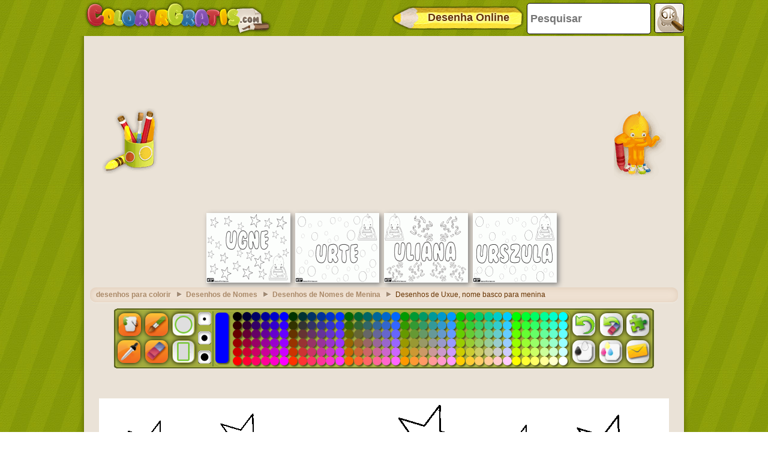

--- FILE ---
content_type: text/html
request_url: https://www.colorirgratis.com/desenho-de-uxue-basco-menina_11335.html
body_size: 14125
content:
		<!doctype html>
		<html lang="pt"><head>
			<meta charset="UTF-8">
			<title>Uxue, nome basco para menina para colorir e imprimir</title>
            
			<link href="/css/style-min.css?v=50" rel="stylesheet">
        
			<meta name="viewport" content="user-scalable=no, width=device-width, initial-scale=1.0, maximum-scale=1.0">
			<meta name="description" content="Colorir Uxue, nome de origem basca. Seu significado é pomba gratis!" />
			<meta name="keywords" content="uxue,nome,origem,basca,significado-é-pomba" />
			
			<meta property="og:site_name" content="colorirgratis.com"/>
			<meta property="og:url" content="https://www.colorirgratis.com/desenho-de-uxue-basco-menina_11335.html"/>
			<meta property="og:title" content="Uxue, nome basco para menina para colorir e imprimir"/>
			<meta property="og:description" content="Colorir Uxue, nome de origem basca. Seu significado é pomba gratis!"/>
			
			<meta property="og:image" content="https://www.colorirgratis.com/imatjes/uxue-basco-menina_5268e4ce7dfef-p.gif"><link rel="canonical" href="https://www.colorirgratis.com/desenho-de-uxue-basco-menina_11335.html">						<!--[if lt IE 9]>
				<script src="https://html5shim.googlecode.com/svn/trunk/html5.js"></script>
				<script src="https://ie7-js.googlecode.com/svn/version/2.1(beta4)/IE9.js"></script>
				<script src="https://ie7-js.googlecode.com/svn/version/2.1(beta4)/ie7-squish.js"></script>
			<![endif]-->
			<!-- Google tag (gtag.js) -->
            <script async src="https://www.googletagmanager.com/gtag/js?id=G-QHDJN6E2YC"></script>
            <script>
              window.dataLayer = window.dataLayer || [];
              function gtag(){dataLayer.push(arguments);}
              gtag('js', new Date());
            
              gtag('config', 'G-QHDJN6E2YC');
							</script>
							<script>
          var joc = 0;
          function sGame() {
            $('#ad').remove();
            $('#game').show();
          }
          function removeAdSwf() { sGame(); } function noAdsReturned() { sGame(); }
        </script>
              <script async src="//pagead2.googlesyndication.com/pagead/js/adsbygoogle.js"></script>
			<script>
        (adsbygoogle = window.adsbygoogle || []).push({
          google_ad_client: "ca-pub-3835253009056065",
          enable_page_level_ads: true
        });
      </script>
      <script async src="https://fundingchoicesmessages.google.com/i/pub-3835253009056065?ers=1" nonce="PspHn586w8Ec1Q1EbubiBg"></script><script nonce="PspHn586w8Ec1Q1EbubiBg">(function() {function signalGooglefcPresent() {if (!window.frames['googlefcPresent']) {if (document.body) {const iframe = document.createElement('iframe'); iframe.style = 'width: 0; height: 0; border: none; z-index: -1000; left: -1000px; top: -1000px;'; iframe.style.display = 'none'; iframe.name = 'googlefcPresent'; document.body.appendChild(iframe);} else {setTimeout(signalGooglefcPresent, 0);}}}signalGooglefcPresent();})();</script>
<script>(function(){'use strict';function aa(a){var b=0;return function(){return b<a.length?{done:!1,value:a[b++]}:{done:!0}}}var ba="function"==typeof Object.defineProperties?Object.defineProperty:function(a,b,c){if(a==Array.prototype||a==Object.prototype)return a;a[b]=c.value;return a};
function ca(a){a=["object"==typeof globalThis&&globalThis,a,"object"==typeof window&&window,"object"==typeof self&&self,"object"==typeof global&&global];for(var b=0;b<a.length;++b){var c=a[b];if(c&&c.Math==Math)return c}throw Error("Cannot find global object");}var da=ca(this);function k(a,b){if(b)a:{var c=da;a=a.split(".");for(var d=0;d<a.length-1;d++){var e=a[d];if(!(e in c))break a;c=c[e]}a=a[a.length-1];d=c[a];b=b(d);b!=d&&null!=b&&ba(c,a,{configurable:!0,writable:!0,value:b})}}
function ea(a){return a.raw=a}function m(a){var b="undefined"!=typeof Symbol&&Symbol.iterator&&a[Symbol.iterator];if(b)return b.call(a);if("number"==typeof a.length)return{next:aa(a)};throw Error(String(a)+" is not an iterable or ArrayLike");}function fa(a){for(var b,c=[];!(b=a.next()).done;)c.push(b.value);return c}var ha="function"==typeof Object.create?Object.create:function(a){function b(){}b.prototype=a;return new b},n;
if("function"==typeof Object.setPrototypeOf)n=Object.setPrototypeOf;else{var q;a:{var ia={a:!0},ja={};try{ja.__proto__=ia;q=ja.a;break a}catch(a){}q=!1}n=q?function(a,b){a.__proto__=b;if(a.__proto__!==b)throw new TypeError(a+" is not extensible");return a}:null}var ka=n;
function r(a,b){a.prototype=ha(b.prototype);a.prototype.constructor=a;if(ka)ka(a,b);else for(var c in b)if("prototype"!=c)if(Object.defineProperties){var d=Object.getOwnPropertyDescriptor(b,c);d&&Object.defineProperty(a,c,d)}else a[c]=b[c];a.A=b.prototype}function la(){for(var a=Number(this),b=[],c=a;c<arguments.length;c++)b[c-a]=arguments[c];return b}k("Number.MAX_SAFE_INTEGER",function(){return 9007199254740991});
k("Number.isFinite",function(a){return a?a:function(b){return"number"!==typeof b?!1:!isNaN(b)&&Infinity!==b&&-Infinity!==b}});k("Number.isInteger",function(a){return a?a:function(b){return Number.isFinite(b)?b===Math.floor(b):!1}});k("Number.isSafeInteger",function(a){return a?a:function(b){return Number.isInteger(b)&&Math.abs(b)<=Number.MAX_SAFE_INTEGER}});
k("Math.trunc",function(a){return a?a:function(b){b=Number(b);if(isNaN(b)||Infinity===b||-Infinity===b||0===b)return b;var c=Math.floor(Math.abs(b));return 0>b?-c:c}});k("Object.is",function(a){return a?a:function(b,c){return b===c?0!==b||1/b===1/c:b!==b&&c!==c}});k("Array.prototype.includes",function(a){return a?a:function(b,c){var d=this;d instanceof String&&(d=String(d));var e=d.length;c=c||0;for(0>c&&(c=Math.max(c+e,0));c<e;c++){var f=d[c];if(f===b||Object.is(f,b))return!0}return!1}});
k("String.prototype.includes",function(a){return a?a:function(b,c){if(null==this)throw new TypeError("The 'this' value for String.prototype.includes must not be null or undefined");if(b instanceof RegExp)throw new TypeError("First argument to String.prototype.includes must not be a regular expression");return-1!==this.indexOf(b,c||0)}});/*

 Copyright The Closure Library Authors.
 SPDX-License-Identifier: Apache-2.0
*/
var t=this||self;function v(a){return a};var w,x;a:{for(var ma=["CLOSURE_FLAGS"],y=t,z=0;z<ma.length;z++)if(y=y[ma[z]],null==y){x=null;break a}x=y}var na=x&&x[610401301];w=null!=na?na:!1;var A,oa=t.navigator;A=oa?oa.userAgentData||null:null;function B(a){return w?A?A.brands.some(function(b){return(b=b.brand)&&-1!=b.indexOf(a)}):!1:!1}function C(a){var b;a:{if(b=t.navigator)if(b=b.userAgent)break a;b=""}return-1!=b.indexOf(a)};function D(){return w?!!A&&0<A.brands.length:!1}function E(){return D()?B("Chromium"):(C("Chrome")||C("CriOS"))&&!(D()?0:C("Edge"))||C("Silk")};var pa=D()?!1:C("Trident")||C("MSIE");!C("Android")||E();E();C("Safari")&&(E()||(D()?0:C("Coast"))||(D()?0:C("Opera"))||(D()?0:C("Edge"))||(D()?B("Microsoft Edge"):C("Edg/"))||D()&&B("Opera"));var qa={},F=null;var ra="undefined"!==typeof Uint8Array,sa=!pa&&"function"===typeof btoa;function G(){return"function"===typeof BigInt};var H=0,I=0;function ta(a){var b=0>a;a=Math.abs(a);var c=a>>>0;a=Math.floor((a-c)/4294967296);b&&(c=m(ua(c,a)),b=c.next().value,a=c.next().value,c=b);H=c>>>0;I=a>>>0}function va(a,b){b>>>=0;a>>>=0;if(2097151>=b)var c=""+(4294967296*b+a);else G()?c=""+(BigInt(b)<<BigInt(32)|BigInt(a)):(c=(a>>>24|b<<8)&16777215,b=b>>16&65535,a=(a&16777215)+6777216*c+6710656*b,c+=8147497*b,b*=2,1E7<=a&&(c+=Math.floor(a/1E7),a%=1E7),1E7<=c&&(b+=Math.floor(c/1E7),c%=1E7),c=b+wa(c)+wa(a));return c}
function wa(a){a=String(a);return"0000000".slice(a.length)+a}function ua(a,b){b=~b;a?a=~a+1:b+=1;return[a,b]};var J;J="function"===typeof Symbol&&"symbol"===typeof Symbol()?Symbol():void 0;var xa=J?function(a,b){a[J]|=b}:function(a,b){void 0!==a.g?a.g|=b:Object.defineProperties(a,{g:{value:b,configurable:!0,writable:!0,enumerable:!1}})},K=J?function(a){return a[J]|0}:function(a){return a.g|0},L=J?function(a){return a[J]}:function(a){return a.g},M=J?function(a,b){a[J]=b;return a}:function(a,b){void 0!==a.g?a.g=b:Object.defineProperties(a,{g:{value:b,configurable:!0,writable:!0,enumerable:!1}});return a};function ya(a,b){M(b,(a|0)&-14591)}function za(a,b){M(b,(a|34)&-14557)}
function Aa(a){a=a>>14&1023;return 0===a?536870912:a};var N={},Ba={};function Ca(a){return!(!a||"object"!==typeof a||a.g!==Ba)}function Da(a){return null!==a&&"object"===typeof a&&!Array.isArray(a)&&a.constructor===Object}function P(a,b,c){if(!Array.isArray(a)||a.length)return!1;var d=K(a);if(d&1)return!0;if(!(b&&(Array.isArray(b)?b.includes(c):b.has(c))))return!1;M(a,d|1);return!0}Object.freeze(new function(){});Object.freeze(new function(){});var Ea=/^-?([1-9][0-9]*|0)(\.[0-9]+)?$/;var Q;function Fa(a,b){Q=b;a=new a(b);Q=void 0;return a}
function R(a,b,c){null==a&&(a=Q);Q=void 0;if(null==a){var d=96;c?(a=[c],d|=512):a=[];b&&(d=d&-16760833|(b&1023)<<14)}else{if(!Array.isArray(a))throw Error();d=K(a);if(d&64)return a;d|=64;if(c&&(d|=512,c!==a[0]))throw Error();a:{c=a;var e=c.length;if(e){var f=e-1;if(Da(c[f])){d|=256;b=f-(+!!(d&512)-1);if(1024<=b)throw Error();d=d&-16760833|(b&1023)<<14;break a}}if(b){b=Math.max(b,e-(+!!(d&512)-1));if(1024<b)throw Error();d=d&-16760833|(b&1023)<<14}}}M(a,d);return a};function Ga(a){switch(typeof a){case "number":return isFinite(a)?a:String(a);case "boolean":return a?1:0;case "object":if(a)if(Array.isArray(a)){if(P(a,void 0,0))return}else if(ra&&null!=a&&a instanceof Uint8Array){if(sa){for(var b="",c=0,d=a.length-10240;c<d;)b+=String.fromCharCode.apply(null,a.subarray(c,c+=10240));b+=String.fromCharCode.apply(null,c?a.subarray(c):a);a=btoa(b)}else{void 0===b&&(b=0);if(!F){F={};c="ABCDEFGHIJKLMNOPQRSTUVWXYZabcdefghijklmnopqrstuvwxyz0123456789".split("");d=["+/=",
"+/","-_=","-_.","-_"];for(var e=0;5>e;e++){var f=c.concat(d[e].split(""));qa[e]=f;for(var g=0;g<f.length;g++){var h=f[g];void 0===F[h]&&(F[h]=g)}}}b=qa[b];c=Array(Math.floor(a.length/3));d=b[64]||"";for(e=f=0;f<a.length-2;f+=3){var l=a[f],p=a[f+1];h=a[f+2];g=b[l>>2];l=b[(l&3)<<4|p>>4];p=b[(p&15)<<2|h>>6];h=b[h&63];c[e++]=g+l+p+h}g=0;h=d;switch(a.length-f){case 2:g=a[f+1],h=b[(g&15)<<2]||d;case 1:a=a[f],c[e]=b[a>>2]+b[(a&3)<<4|g>>4]+h+d}a=c.join("")}return a}}return a};function Ha(a,b,c){a=Array.prototype.slice.call(a);var d=a.length,e=b&256?a[d-1]:void 0;d+=e?-1:0;for(b=b&512?1:0;b<d;b++)a[b]=c(a[b]);if(e){b=a[b]={};for(var f in e)Object.prototype.hasOwnProperty.call(e,f)&&(b[f]=c(e[f]))}return a}function Ia(a,b,c,d,e){if(null!=a){if(Array.isArray(a))a=P(a,void 0,0)?void 0:e&&K(a)&2?a:Ja(a,b,c,void 0!==d,e);else if(Da(a)){var f={},g;for(g in a)Object.prototype.hasOwnProperty.call(a,g)&&(f[g]=Ia(a[g],b,c,d,e));a=f}else a=b(a,d);return a}}
function Ja(a,b,c,d,e){var f=d||c?K(a):0;d=d?!!(f&32):void 0;a=Array.prototype.slice.call(a);for(var g=0;g<a.length;g++)a[g]=Ia(a[g],b,c,d,e);c&&c(f,a);return a}function Ka(a){return a.s===N?a.toJSON():Ga(a)};function La(a,b,c){c=void 0===c?za:c;if(null!=a){if(ra&&a instanceof Uint8Array)return b?a:new Uint8Array(a);if(Array.isArray(a)){var d=K(a);if(d&2)return a;b&&(b=0===d||!!(d&32)&&!(d&64||!(d&16)));return b?M(a,(d|34)&-12293):Ja(a,La,d&4?za:c,!0,!0)}a.s===N&&(c=a.h,d=L(c),a=d&2?a:Fa(a.constructor,Ma(c,d,!0)));return a}}function Ma(a,b,c){var d=c||b&2?za:ya,e=!!(b&32);a=Ha(a,b,function(f){return La(f,e,d)});xa(a,32|(c?2:0));return a};function Na(a,b){a=a.h;return Oa(a,L(a),b)}function Oa(a,b,c,d){if(-1===c)return null;if(c>=Aa(b)){if(b&256)return a[a.length-1][c]}else{var e=a.length;if(d&&b&256&&(d=a[e-1][c],null!=d))return d;b=c+(+!!(b&512)-1);if(b<e)return a[b]}}function Pa(a,b,c,d,e){var f=Aa(b);if(c>=f||e){var g=b;if(b&256)e=a[a.length-1];else{if(null==d)return;e=a[f+(+!!(b&512)-1)]={};g|=256}e[c]=d;c<f&&(a[c+(+!!(b&512)-1)]=void 0);g!==b&&M(a,g)}else a[c+(+!!(b&512)-1)]=d,b&256&&(a=a[a.length-1],c in a&&delete a[c])}
function Qa(a,b){var c=Ra;var d=void 0===d?!1:d;var e=a.h;var f=L(e),g=Oa(e,f,b,d);if(null!=g&&"object"===typeof g&&g.s===N)c=g;else if(Array.isArray(g)){var h=K(g),l=h;0===l&&(l|=f&32);l|=f&2;l!==h&&M(g,l);c=new c(g)}else c=void 0;c!==g&&null!=c&&Pa(e,f,b,c,d);e=c;if(null==e)return e;a=a.h;f=L(a);f&2||(g=e,c=g.h,h=L(c),g=h&2?Fa(g.constructor,Ma(c,h,!1)):g,g!==e&&(e=g,Pa(a,f,b,e,d)));return e}function Sa(a,b){a=Na(a,b);return null==a||"string"===typeof a?a:void 0}
function Ta(a,b){var c=void 0===c?0:c;a=Na(a,b);if(null!=a)if(b=typeof a,"number"===b?Number.isFinite(a):"string"!==b?0:Ea.test(a))if("number"===typeof a){if(a=Math.trunc(a),!Number.isSafeInteger(a)){ta(a);b=H;var d=I;if(a=d&2147483648)b=~b+1>>>0,d=~d>>>0,0==b&&(d=d+1>>>0);b=4294967296*d+(b>>>0);a=a?-b:b}}else if(b=Math.trunc(Number(a)),Number.isSafeInteger(b))a=String(b);else{if(b=a.indexOf("."),-1!==b&&(a=a.substring(0,b)),!("-"===a[0]?20>a.length||20===a.length&&-922337<Number(a.substring(0,7)):
19>a.length||19===a.length&&922337>Number(a.substring(0,6)))){if(16>a.length)ta(Number(a));else if(G())a=BigInt(a),H=Number(a&BigInt(4294967295))>>>0,I=Number(a>>BigInt(32)&BigInt(4294967295));else{b=+("-"===a[0]);I=H=0;d=a.length;for(var e=b,f=(d-b)%6+b;f<=d;e=f,f+=6)e=Number(a.slice(e,f)),I*=1E6,H=1E6*H+e,4294967296<=H&&(I+=Math.trunc(H/4294967296),I>>>=0,H>>>=0);b&&(b=m(ua(H,I)),a=b.next().value,b=b.next().value,H=a,I=b)}a=H;b=I;b&2147483648?G()?a=""+(BigInt(b|0)<<BigInt(32)|BigInt(a>>>0)):(b=
m(ua(a,b)),a=b.next().value,b=b.next().value,a="-"+va(a,b)):a=va(a,b)}}else a=void 0;return null!=a?a:c}function S(a,b){a=Sa(a,b);return null!=a?a:""};function T(a,b,c){this.h=R(a,b,c)}T.prototype.toJSON=function(){return Ua(this,Ja(this.h,Ka,void 0,void 0,!1),!0)};T.prototype.s=N;T.prototype.toString=function(){return Ua(this,this.h,!1).toString()};
function Ua(a,b,c){var d=a.constructor.v,e=L(c?a.h:b);a=b.length;if(!a)return b;var f;if(Da(c=b[a-1])){a:{var g=c;var h={},l=!1,p;for(p in g)if(Object.prototype.hasOwnProperty.call(g,p)){var u=g[p];if(Array.isArray(u)){var jb=u;if(P(u,d,+p)||Ca(u)&&0===u.size)u=null;u!=jb&&(l=!0)}null!=u?h[p]=u:l=!0}if(l){for(var O in h){g=h;break a}g=null}}g!=c&&(f=!0);a--}for(p=+!!(e&512)-1;0<a;a--){O=a-1;c=b[O];O-=p;if(!(null==c||P(c,d,O)||Ca(c)&&0===c.size))break;var kb=!0}if(!f&&!kb)return b;b=Array.prototype.slice.call(b,
0,a);g&&b.push(g);return b};function Va(a){return function(b){if(null==b||""==b)b=new a;else{b=JSON.parse(b);if(!Array.isArray(b))throw Error(void 0);xa(b,32);b=Fa(a,b)}return b}};function Wa(a){this.h=R(a)}r(Wa,T);var Xa=Va(Wa);var U;function V(a){this.g=a}V.prototype.toString=function(){return this.g+""};var Ya={};function Za(a){if(void 0===U){var b=null;var c=t.trustedTypes;if(c&&c.createPolicy){try{b=c.createPolicy("goog#html",{createHTML:v,createScript:v,createScriptURL:v})}catch(d){t.console&&t.console.error(d.message)}U=b}else U=b}a=(b=U)?b.createScriptURL(a):a;return new V(a,Ya)};function $a(){return Math.floor(2147483648*Math.random()).toString(36)+Math.abs(Math.floor(2147483648*Math.random())^Date.now()).toString(36)};function ab(a,b){b=String(b);"application/xhtml+xml"===a.contentType&&(b=b.toLowerCase());return a.createElement(b)}function bb(a){this.g=a||t.document||document};/*

 SPDX-License-Identifier: Apache-2.0
*/
function cb(a,b){a.src=b instanceof V&&b.constructor===V?b.g:"type_error:TrustedResourceUrl";var c,d;(c=(b=null==(d=(c=(a.ownerDocument&&a.ownerDocument.defaultView||window).document).querySelector)?void 0:d.call(c,"script[nonce]"))?b.nonce||b.getAttribute("nonce")||"":"")&&a.setAttribute("nonce",c)};function db(a){a=void 0===a?document:a;return a.createElement("script")};function eb(a,b,c,d,e,f){try{var g=a.g,h=db(g);h.async=!0;cb(h,b);g.head.appendChild(h);h.addEventListener("load",function(){e();d&&g.head.removeChild(h)});h.addEventListener("error",function(){0<c?eb(a,b,c-1,d,e,f):(d&&g.head.removeChild(h),f())})}catch(l){f()}};var fb=t.atob("aHR0cHM6Ly93d3cuZ3N0YXRpYy5jb20vaW1hZ2VzL2ljb25zL21hdGVyaWFsL3N5c3RlbS8xeC93YXJuaW5nX2FtYmVyXzI0ZHAucG5n"),gb=t.atob("WW91IGFyZSBzZWVpbmcgdGhpcyBtZXNzYWdlIGJlY2F1c2UgYWQgb3Igc2NyaXB0IGJsb2NraW5nIHNvZnR3YXJlIGlzIGludGVyZmVyaW5nIHdpdGggdGhpcyBwYWdlLg=="),hb=t.atob("RGlzYWJsZSBhbnkgYWQgb3Igc2NyaXB0IGJsb2NraW5nIHNvZnR3YXJlLCB0aGVuIHJlbG9hZCB0aGlzIHBhZ2Uu");function ib(a,b,c){this.i=a;this.u=b;this.o=c;this.g=null;this.j=[];this.m=!1;this.l=new bb(this.i)}
function lb(a){if(a.i.body&&!a.m){var b=function(){mb(a);t.setTimeout(function(){nb(a,3)},50)};eb(a.l,a.u,2,!0,function(){t[a.o]||b()},b);a.m=!0}}
function mb(a){for(var b=W(1,5),c=0;c<b;c++){var d=X(a);a.i.body.appendChild(d);a.j.push(d)}b=X(a);b.style.bottom="0";b.style.left="0";b.style.position="fixed";b.style.width=W(100,110).toString()+"%";b.style.zIndex=W(2147483544,2147483644).toString();b.style.backgroundColor=ob(249,259,242,252,219,229);b.style.boxShadow="0 0 12px #888";b.style.color=ob(0,10,0,10,0,10);b.style.display="flex";b.style.justifyContent="center";b.style.fontFamily="Roboto, Arial";c=X(a);c.style.width=W(80,85).toString()+
"%";c.style.maxWidth=W(750,775).toString()+"px";c.style.margin="24px";c.style.display="flex";c.style.alignItems="flex-start";c.style.justifyContent="center";d=ab(a.l.g,"IMG");d.className=$a();d.src=fb;d.alt="Warning icon";d.style.height="24px";d.style.width="24px";d.style.paddingRight="16px";var e=X(a),f=X(a);f.style.fontWeight="bold";f.textContent=gb;var g=X(a);g.textContent=hb;Y(a,e,f);Y(a,e,g);Y(a,c,d);Y(a,c,e);Y(a,b,c);a.g=b;a.i.body.appendChild(a.g);b=W(1,5);for(c=0;c<b;c++)d=X(a),a.i.body.appendChild(d),
a.j.push(d)}function Y(a,b,c){for(var d=W(1,5),e=0;e<d;e++){var f=X(a);b.appendChild(f)}b.appendChild(c);c=W(1,5);for(d=0;d<c;d++)e=X(a),b.appendChild(e)}function W(a,b){return Math.floor(a+Math.random()*(b-a))}function ob(a,b,c,d,e,f){return"rgb("+W(Math.max(a,0),Math.min(b,255)).toString()+","+W(Math.max(c,0),Math.min(d,255)).toString()+","+W(Math.max(e,0),Math.min(f,255)).toString()+")"}function X(a){a=ab(a.l.g,"DIV");a.className=$a();return a}
function nb(a,b){0>=b||null!=a.g&&0!==a.g.offsetHeight&&0!==a.g.offsetWidth||(pb(a),mb(a),t.setTimeout(function(){nb(a,b-1)},50))}function pb(a){for(var b=m(a.j),c=b.next();!c.done;c=b.next())(c=c.value)&&c.parentNode&&c.parentNode.removeChild(c);a.j=[];(b=a.g)&&b.parentNode&&b.parentNode.removeChild(b);a.g=null};function qb(a,b,c,d,e){function f(l){document.body?g(document.body):0<l?t.setTimeout(function(){f(l-1)},e):b()}function g(l){l.appendChild(h);t.setTimeout(function(){h?(0!==h.offsetHeight&&0!==h.offsetWidth?b():a(),h.parentNode&&h.parentNode.removeChild(h)):a()},d)}var h=rb(c);f(3)}function rb(a){var b=document.createElement("div");b.className=a;b.style.width="1px";b.style.height="1px";b.style.position="absolute";b.style.left="-10000px";b.style.top="-10000px";b.style.zIndex="-10000";return b};function Ra(a){this.h=R(a)}r(Ra,T);function sb(a){this.h=R(a)}r(sb,T);var tb=Va(sb);function ub(a){var b=la.apply(1,arguments);if(0===b.length)return Za(a[0]);for(var c=a[0],d=0;d<b.length;d++)c+=encodeURIComponent(b[d])+a[d+1];return Za(c)};function vb(a){if(!a)return null;a=Sa(a,4);var b;null===a||void 0===a?b=null:b=Za(a);return b};var wb=ea([""]),xb=ea([""]);function yb(a,b){this.m=a;this.o=new bb(a.document);this.g=b;this.j=S(this.g,1);this.u=vb(Qa(this.g,2))||ub(wb);this.i=!1;b=vb(Qa(this.g,13))||ub(xb);this.l=new ib(a.document,b,S(this.g,12))}yb.prototype.start=function(){zb(this)};
function zb(a){Ab(a);eb(a.o,a.u,3,!1,function(){a:{var b=a.j;var c=t.btoa(b);if(c=t[c]){try{var d=Xa(t.atob(c))}catch(e){b=!1;break a}b=b===Sa(d,1)}else b=!1}b?Z(a,S(a.g,14)):(Z(a,S(a.g,8)),lb(a.l))},function(){qb(function(){Z(a,S(a.g,7));lb(a.l)},function(){return Z(a,S(a.g,6))},S(a.g,9),Ta(a.g,10),Ta(a.g,11))})}function Z(a,b){a.i||(a.i=!0,a=new a.m.XMLHttpRequest,a.open("GET",b,!0),a.send())}function Ab(a){var b=t.btoa(a.j);a.m[b]&&Z(a,S(a.g,5))};(function(a,b){t[a]=function(){var c=la.apply(0,arguments);t[a]=function(){};b.call.apply(b,[null].concat(c instanceof Array?c:fa(m(c))))}})("__h82AlnkH6D91__",function(a){"function"===typeof window.atob&&(new yb(window,tb(window.atob(a)))).start()});}).call(this);

window.__h82AlnkH6D91__("[base64]/[base64]/[base64]/[base64]");</script>		</head>
		<body>
			<!--HEADER home-->
			<header>
            	<a class="logo" href="/" title="Desenhos para colorir">
                	<div class="headerlogomini"></div>
                	<img class="headerlogo" src="https://www.colorirgratis.com/images/headerlogo-PT.png" alt="logo">
                </a>
                <div class="searchbox">                	
                    <form method="post" action="/index.php" name="searchform">
                        <input id="searchtext" class="searchtext" name="search" type="text" placeholder="Pesquisar" onFocus="this.select()" onBlur="justblurred=1; document.getElementById('searchtext').style.display='';setTimeout(function(){ justblurred=0; }, 1000);"> 
                        <input class="btn" name="ok"  type="button" onclick="searchButton();">
                    </form>
                </div>
                <a href="/desenho-de-desenha-grátis-online-crianças_0.html" class="drawonline">
                    <div class="pencilbutton"></div>
                    <div class="drawonlinetext">Desenha Online</div>
                </a>
			</header>
			<!--HEADER end-->
			<!--WRAP home-->
			<div id="wrap">

			<!--skin-->
						<!--skin end -->


				<!--ADMANAGER home-->
				<!--[if IE]><![if gte IE 7]><![endif]-->
					<!-- skin -->
									<!--[if IE]><![endif]><![endif]-->			
				<!--ADMANAGER end-->                
				<div class="bannerTopWrapper">
																		<script async src="//pagead2.googlesyndication.com/pagead/js/adsbygoogle.js"></script>
						<!-- 728x90 -->
						<ins class="adsbygoogle"
						     style="display:block"
						     data-ad-client="ca-pub-3835253009056065"
						     data-ad-slot="2233615498"
						     data-ad-format="auto"></ins>
						<script>
						(adsbygoogle = window.adsbygoogle || []).push({});
						</script>                   
				</div>
				<div class="clear"></div>
<!--FEATURED home-->
<div class="featuredMobileWrapper">
  <div class="featuredMobile">
    				<div class="item featuredElement1">						<a href="/desenho-de-ugne-lituano_11332.html" title="desenho de Ugne, nome de origem lituana. Ugnė, Ugnis, seu significado é fogo para colorir">
								<img src="https://www.colorirgratis.com/imatjes/recomenats/5268e10ba3315-p.gif" width="140" height="116" alt="Ugne, nome de origem lituana. Ugnė, Ugnis, seu significado é fogo">
						</a>
				</div>				<div class="item featuredElement2">						<a href="/desenho-de-urte-feminino_11660.html" title="desenho de Urte, nome com uma origem incerta. Há diversas e variadas hipóteses sobre a origem deste nome para colorir">
								<img src="https://www.colorirgratis.com/imatjes/recomenats/528b23e0b4382-p.gif" width="140" height="116" alt="Urte, nome com uma origem incerta. Há diversas e variadas hipóteses sobre a origem deste nome">
						</a>
				</div>				<div class="item featuredElement3">						<a href="/desenho-de-uliana-variante-de-juliana_11333.html" title="desenho de Uliana, nome de origem latina, derivado de Juliano para colorir">
								<img src="https://www.colorirgratis.com/imatjes/recomenats/5268e2461083e-p.gif" width="140" height="116" alt="Uliana, nome de origem latina, derivado de Juliano">
						</a>
				</div>				<div class="item featuredElement4">						<a href="/desenho-de-urszula-polonês-menina_17573.html" title="desenho de Urszula, nome feminino de origem latina, nome para menina usada na Polônia para colorir">
								<img src="https://www.colorirgratis.com/imatjes/recomenats/582209d1953e5-p.gif" width="140" height="116" alt="Urszula, nome feminino de origem latina, nome para menina usada na Polônia">
						</a>
				</div> </div>
</div>
<div class="cupfeatured"></div>
<div class="pypusfeatured"></div>
<!--FEATURED end-->
<div class="clear"></div>
<!--CONTENT home-->
<div id="content">
	<!--BREADCRUMB home-->
  <div class="breadcrumb">
		<ul>      	<li itemscope itemtype="http://data-vocabulary.org/Breadcrumb"><a href="/" itemprop="url"><em itemprop="title">desenhos para colorir</em></a></li>
				<li itemscope itemtype="http://data-vocabulary.org/Breadcrumb"><a href="/desenhos-de-nomes-de-menina-para-colorir-e-imprimir.html" itemprop="url"><em itemprop="title">Desenhos de Nomes</em></a></li>
				<li itemscope itemtype="http://data-vocabulary.org/Breadcrumb"><a href="/desenhos-de-nomes-de-menina-com-u-para-colorir.html" itemprop="url"><em itemprop="title">Desenhos de Nomes de Menina</em></a></li>
				<li>Desenhos de Uxue, nome basco para menina</li>    </ul>
  </div>
	<!--BREADCRUMB end-->
  <section class="app" vocab="http://schema.org/" itemscope itemtype="http://schema.org/VideoGame http://schema.org/WebApplication">
    <meta itemprop="name" content="Uxue, nome basco para menina" >
  <meta itemprop="image" content="https://www.colorirgratis.com/imatjes/5268e4ce7dfef-p.gif" >
    <meta itemprop="browserRequirements" content="HTML5" >
  <meta itemprop="playMode" content="single-player" >
  <meta itemprop="applicationCategory" content="Game" >

  <div class="object" style="display: -webkit-inline-box; display: -ms-inline-flexbox; display: inline-flex;">
    <meta name="viewport" content="user-scalable=no, width=device-width, initial-scale=1, maximum-scale=1">
    <meta name="mobile-web-app-capable" content="yes">
    <style type="text/css">
      html,
      body {
          -moz-user-select: -moz-none;
          -khtml-user-select: none;
          -webkit-user-select: none;
          -user-select: none;
          -webkit-tap-highlight-color: rgba(0, 0, 0, 0);
          }
    </style>
    <link rel="stylesheet" type="text/css" href="/html5desktop/css/colorear_fullscreen.css?v=3"> 
    <link rel="stylesheet" href="/html5desktop/css/alertify.min.css" />
    <link rel="stylesheet" href="/html5desktop/css/themes/default.min.css" />
    <link rel="stylesheet" href="/html5desktop/css/tooltipster.css" />
		
    <div class="verticalAdLeft">
                                <script async src="//pagead2.googlesyndication.com/pagead/js/adsbygoogle.js"></script>
                                <!-- 160x600 -->
                                <ins class="adsbygoogle"
                                     style="display:inline-block;width:300px;height:600px"
                                     data-ad-client="ca-pub-3835253009056065"
                                     data-ad-slot="3710348697"></ins>
                                <script>
                                (adsbygoogle = window.adsbygoogle || []).push({});
                                </script> 
    </div>
    <div id="ad" style="width:1000px;height:455px;position:static;">
    	<style>
				.verticalAdLeft{
					/*left:-160px;*/
          left:-300px;
				}
				.verticalAdRight{
					left:0px;
				}
				.safari-mac .verticalAdLeft{
					/*left: -160px;*/
          left:-300px;
				}
				
				.safari-mac .verticalAdRight{
					left: 0px;
				}
			</style>
      <div class="loader"></div>
      <div class="countdown"></div>
      <div id="banner_center">
        <div id="mainContainer">
          <div id="content" style="height:0px; overflow:visible;">
            <video id="contentElement" />
          </div>
          <div id="adContainer" style="margin:50px; position:relative; top:-52px;">
            <div id="video ad container">
                              <video id="advertisement"/>
            </div>
            <div id="overlay ad container">
            </div>
          </div>
        </div>
      </div>
    </div>
    <div id="game">
      <div id="cortina_phone_landscape"></div>
      <div id="cortina_phone_portrait"></div>
      <div id="wrap-canvas">
        <img id='img-bar' src='/html5desktop/bar_test.png'>        <div id="container_coljnr">
          <div id="paint_loader"></div>
          <canvas id="canvas"></canvas>
        </div>
      </div>
      <div id="menu_to_description"><h2 style="color:#fff"></h2></div>
      <div id="print" class="tooltip" title="a" onclick="save()"></div>
      <div id="tool_pinzell"></div>
      <div id="tool_boton_pen" class="btns tooltip" title="hola" value="llapis" data-tool="pen"></div>
      <div id="tool_rubber"></div>
      <div id="tool_boton_rubber" class="btns tooltip" title="hola" value="goma" data-tool="rubber"></div>
      <div id="tool_bucket"></div>
      <div id="tool_boton_bucket" class="btns tooltip" title="hola" value="bucket" data-tool="pot"></div>
      <div id="tool_boton_circle" class="btns" value="cercle" data-tool="circle"></div>
      <div id="tool_xuclador"></div>
      <div id="tool_boton_xuclador" class="btns tooltip" title="hola" value="xuclador" data-tool="xuclador"></div>
      <div id="tool_boton_rectangle" class="btns" value="rectangle" data-tool="rectangle"></div>
      <div id="tool_undo"></div>
      <div id="tool_boton_undo" class="tooltip" title="hola"  value="undo"></div>
      <div id="puzzle_alone"></div>
      <div id="envelope_alone"></div>
      <div id="printbn_alone"></div>
      <div id="printcol_alone"></div>
      <div id="tool_to_puzzles" class="tooltip" title="hola"></div>
      <div id="tool_to_envelope" class="tooltip" title="hola"></div>
      <div id="tool_to_clear_all" class="tooltip" title="hola" onclick="reload()"></div>
      <div id="tool_to_print_bn" class="tooltip" title="hola"  onclick="saveBN()"></div>
      <div id="btn_size_5"  class="strokeWidth" value="3"></div>
      <div id="btn_size_10" class="strokeWidth" value="7"></div>
      <div id="btn_size_15" class="strokeWidth" value="15"></div>

      <!--email form-->				
      <form id="emailForm" name="emailForm" style="display:none">
        <p class='email_start' style="margin-left:2px;text-align: left; font-weight:bold;font-size:12px"></p>
         <p class='email_start2' style="margin-left:2px;margin-top:10px;text-align:left; font-size:12px"></p>
         <br>
        <fieldset>
          <label class="email_el_teu_nom"></label><span class="isRed" id="nameInputWarning"> *</span>
          <input class="label-large" id="nameInput" type="text" name="name" value="" style="border-color:#C00" />
          <br>
          <br>
          <label class="email_emails"></label><span class="isRed" id="mailInputWarning"> *</span>
          <input class="label-large" id="mailInput" type="email"  name="mail" value="" style="border-color:#C00" />
          <br>
          <br>
          <label class="email_descripcio"></label><span class="isRed" id="subjectInputWarning"> *</span>
          <input  class="label-large" id="subjectInput" type="text"  name="subject" value="" style="border-color:#C00" />
          <br>
          <br>
          <p class="formfield">
          <label class="email_missatge"></label><span class="isRed2"> *</span>
          <textarea rows="8" cols="42"  name="message" value=""></textarea>
          </p>
          <br>
          <input type="hidden" name="url" value="5268e4ce7dfef">
          <input type="hidden" name="language" value="email_pt.xml">
          <input type="hidden" name="logo" value="https://www.colorirgratis.com/logo.gif">
          <input type="hidden" name="homePage" value="https://www.colorirgratis.com">
          <input type="hidden" name="idImage" value="11335">
          <input type="hidden" name="idLang" value="3">
          <input type="button" id="enviar_btn_form" value="" style="cursor: auto; opacity:0.5;">
          <input type="button" class="btn_cancel" id="cancel_btn_form" style="cursor:pointer; left:300px;">
          <div class="loader" id="loader" style="position: relative; top: 12px; left: -130px; display: none; width: 3em; height: 3em; margin: auto; padding: 0px; z-index: 10;"></div>
          <br>
          <div id="requiredFields" style="color: #C00; font-size: 10px; position: relative; top: 60px; left: 10px; text-shadow: 0px 0px 10px white, 0px 0px 10px white, 0px 0px 10px white, 0px 0px 10px white, 0px 0px 10px white, 0px 0px 10px white, 0px 0px 10px white;"></div>
          <br>
        </fieldset> 
        
      </form>

      <form id="confirmationForm" style="display:none">
          <p class="mssg_1" style="margin-left:10px;text-align: left; font-weight:bold;font-size:15px;"></p>
          <p class="mssg_2" style="text-align:center; margin-top:50px;font font-size:18px"></p>
          <fieldset>
              <br>
              <input type="button"  id="confirmation_cancel_btn_form" value="">
              <input type="button"  id="confirmation_enviar_btn_form" value="">
              <br>
          </fieldset>
      </form>
      
      <script>
        var currentDomain = "colorirgratis.com";
        var orientation="hor";
        var languageID="pt";
        var LinearAd=false;
        var checkload=0;
        var imageType="imatjes";
        var tag_burl ="https://googleads.g.doubleclick.net/pagead/ads?ad_type=video_text_image_flash&client=ca-games-pub-3835253009056065&description_url=https%3A%2F%2Fwww.colorirgratis.com%2Fdesenho-de-uxue-basco-menina_11335.html&videoad_start_delay=0&hl=pt&adtest=off&adsafe=high&channel=1952489091&overlay=0";
        var id = "5268e4ce7dfef";
        var backURL = "";
        var img2="";
        var backDialogueText = 'Mais ';
        var puzzleWeb="https://www.Jogospuzzle.com";
        [
          '//imasdk.googleapis.com/js/sdkloader/ima3.js',
          '/html5desktop/js/ads.js?v=16',
          '/html5desktop/js/unified.js?v=16'
        ].forEach(function(src) {
          var script = document.createElement('script');
          script.src = src;
          script.async = false;
          document.head.appendChild(script);
        });
      </script>
    </div>
    <div class="verticalAdRight">
                                <script async src="//pagead2.googlesyndication.com/pagead/js/adsbygoogle.js"></script>
                                <!-- 160x600_2 -->
                                <ins class="adsbygoogle"
                                     style="display:inline-block;width:300px;height:600px"
                                     data-ad-client="ca-pub-3835253009056065"
                                     data-ad-slot="5187081892"></ins>
                                <script>
                                (adsbygoogle = window.adsbygoogle || []).push({});
                                </script> 
    </div>
  </div>
  <div class="sharing">
    <span class="sharef" onClick="window.open('https://www.facebook.com/sharer/sharer.php?u=https://www.colorirgratis.com/r/11335', this.target, 'width=650,height=600,top=200,left=300,'); return false;"></span>
  <span class="sharet" onClick="window.open('https://twitter.com/intent/tweet?url=https://www.colorirgratis.com/r/11335&counturl=https://www.colorirgratis.com/r/11335&related=colorirgratis.com&via=colorirgratis&hashtags=colorirgratis.com', this.target, 'width=650,height=600,top=200,left=300,'); return false;"></span>
  <span class="shareg" onClick="window.open('https://plus.google.com/share?url=https://www.colorirgratis.com/r/11335', this.target, 'width=650,height=600,top=200,left=300,'); return false;"></span>
  <span class="shared" onClick="window.open('https://www.pinterest.com/pin/create/button/?url=https://www.colorirgratis.com/r/11335&media=https://www.colorirgratis.com/imatjes/5268e4ce7dfef-p.gif', this.target, 'width=650,height=600,top=200,left=300,'); return false;"></span>
  </div>
  <h1 itemprop="description">desenho de Uxue, nome de origem basca. Seu significado é pomba</h1>
  </section>
  <section class="list">
  	<script async src="//pagead2.googlesyndication.com/pagead/js/adsbygoogle.js"></script>
    <!-- websnens_content_related -->
    <ins class="adsbygoogle"
         style="display:block"
         data-ad-client="ca-pub-3835253009056065"
         data-ad-slot="6711284697"
         data-ad-format="autorelaxed"></ins>
    <script>
    (adsbygoogle = window.adsbygoogle || []).push({});
    </script>
        <br class="clear">
    <div class="historial">
      <span class="back-subcategory back">
      	<span class="img"></span>
        					Mais <a href="desenhos-de-nomes-de-menina-com-u-para-colorir.html">desenhos de Nomes de Menina com U para colorir</a>
      </span>
		</div>
    <br class="clear">

	<div class="bottomAd">
      <script async src="//pagead2.googlesyndication.com/pagead/js/adsbygoogle.js"></script>
      <!-- colorear_nens_links_responsive -->
      <ins class="adsbygoogle"
           style="display:block"
           data-ad-client="ca-pub-3835253009056065"
           data-ad-slot="1687265095"
           data-ad-format="link"></ins>
      <script>
      (adsbygoogle = window.adsbygoogle || []).push({});
      </script>
    </div>

  </section>
	<!--CATEGORIES end-->
</div>
<!--CONTENT end-->
			</div>
			<!--WRAP end-->
			<!--FOOTER home-->
			<footer>
				<!--WRAP home-->
				<div class="wrap">
				<!--FACEBOOK LIKE home-->
					<section class="fb-like">
						<span class="pypus"></span>
						<div class="content">
							<span>
								<!-- FB LIKE BUTTON -->
								<script type="text/javascript">document.write('<g:plusone></g:plusone>');</script>
				                
								<iframe src="https://www.facebook.com/plugins/like.php?href=https://www.facebook.com/pages/Desenhos-para-colorir/129122630488926&amp;layout=button_count&amp;show_faces=false&amp;width=450&amp;action=like&amp;font&amp;colorscheme=light&amp;height=21" style="border:none; overflow:hidden; width:125px; height:21px;"></iframe>
								<a href="https://twitter.com/colorirgratis" class="twitter-follow-button" data-show-count="false" data-show-screen-name="false">Follow @colorirgratis</a>
                                <script>window.twttr=(function(d,s,id){var js,fjs=d.getElementsByTagName(s)[0],t=window.twttr||{};if(d.getElementById(id))return;js=d.createElement(s);js.id=id;js.src="https://platform.twitter.com/widgets.js";fjs.parentNode.insertBefore(js,fjs);t._e=[];t.ready=function(f){t._e.push(f);};return t;}(document,"script","twitter-wjs"));</script>
							</span>
							<div class="msjfoot">
								<p class="socialnetworkstext">Pypus está agora nas redes sociais, segui-lo e você vai encontrar os novos desenhos para colorir, pintar, imprimir e muito mais.<br><br><p>
                    		</div>
						</div>
					</section>
					<!--FACEBOOK LIKE end-->
					<!--CREDIT home-->
					<span class="center"> | <a href='https://www.mmognet.com/privacy.php?domini=Q29sb3JpckdyYXRpcy5jb20=' rel='nofollow'>Privacidade</a></span>
				<span class="center">© Copyright 2011-2017 colorirgratis.com Todos os direitos reservados. Todos os personagens são marcas registradas &copy; por seus respectivos criadores.</span>
					<!--CREDIT end-->
				</div>
				<!--WRAP end-->
			</footer>
			<!--FOOTER end-->
			<script>
				[	
					'/script/allinone.js',
					'https://apis.google.com/js/plusone.js'
				].forEach(function(src) {
					var script = document.createElement('script');
					script.src = src;
					script.async = true;
					document.head.appendChild(script);
				});
			</script>
		</body>
		</html>

--- FILE ---
content_type: text/html; charset=utf-8
request_url: https://accounts.google.com/o/oauth2/postmessageRelay?parent=https%3A%2F%2Fwww.colorirgratis.com&jsh=m%3B%2F_%2Fscs%2Fabc-static%2F_%2Fjs%2Fk%3Dgapi.lb.en.OE6tiwO4KJo.O%2Fd%3D1%2Frs%3DAHpOoo_Itz6IAL6GO-n8kgAepm47TBsg1Q%2Fm%3D__features__
body_size: 160
content:
<!DOCTYPE html><html><head><title></title><meta http-equiv="content-type" content="text/html; charset=utf-8"><meta http-equiv="X-UA-Compatible" content="IE=edge"><meta name="viewport" content="width=device-width, initial-scale=1, minimum-scale=1, maximum-scale=1, user-scalable=0"><script src='https://ssl.gstatic.com/accounts/o/2580342461-postmessagerelay.js' nonce="Ui52V_NQbgnBof1mAwaA3g"></script></head><body><script type="text/javascript" src="https://apis.google.com/js/rpc:shindig_random.js?onload=init" nonce="Ui52V_NQbgnBof1mAwaA3g"></script></body></html>

--- FILE ---
content_type: text/html; charset=utf-8
request_url: https://www.google.com/recaptcha/api2/aframe
body_size: 266
content:
<!DOCTYPE HTML><html><head><meta http-equiv="content-type" content="text/html; charset=UTF-8"></head><body><script nonce="1rmgDkShESMQbeNmV4WMyA">/** Anti-fraud and anti-abuse applications only. See google.com/recaptcha */ try{var clients={'sodar':'https://pagead2.googlesyndication.com/pagead/sodar?'};window.addEventListener("message",function(a){try{if(a.source===window.parent){var b=JSON.parse(a.data);var c=clients[b['id']];if(c){var d=document.createElement('img');d.src=c+b['params']+'&rc='+(localStorage.getItem("rc::a")?sessionStorage.getItem("rc::b"):"");window.document.body.appendChild(d);sessionStorage.setItem("rc::e",parseInt(sessionStorage.getItem("rc::e")||0)+1);localStorage.setItem("rc::h",'1768643674614');}}}catch(b){}});window.parent.postMessage("_grecaptcha_ready", "*");}catch(b){}</script></body></html>

--- FILE ---
content_type: application/javascript; charset=utf-8
request_url: https://fundingchoicesmessages.google.com/f/AGSKWxW0h5KtLAmmRDZQNsANylSk2kn034QYR5dvZ6IMgx53RVfqw1qSPTEnqcEMITjODoOi3i-it9rSFacj8iAnLv1ud0zKR_N6J31BcLHiLwHXgbCzljaN5f0f1FHxD0mRWgZe-tQr4YAGhiEq-_YKQGarqCn6fnU5NdRL4myxtvPow8kxJFe7VT-d4C_l/_/ad-fix-/ads_r./tinlads./ad/skyscrapper./468-60-
body_size: -1290
content:
window['77916f1b-dae9-40b5-8f01-dbee103fa757'] = true;